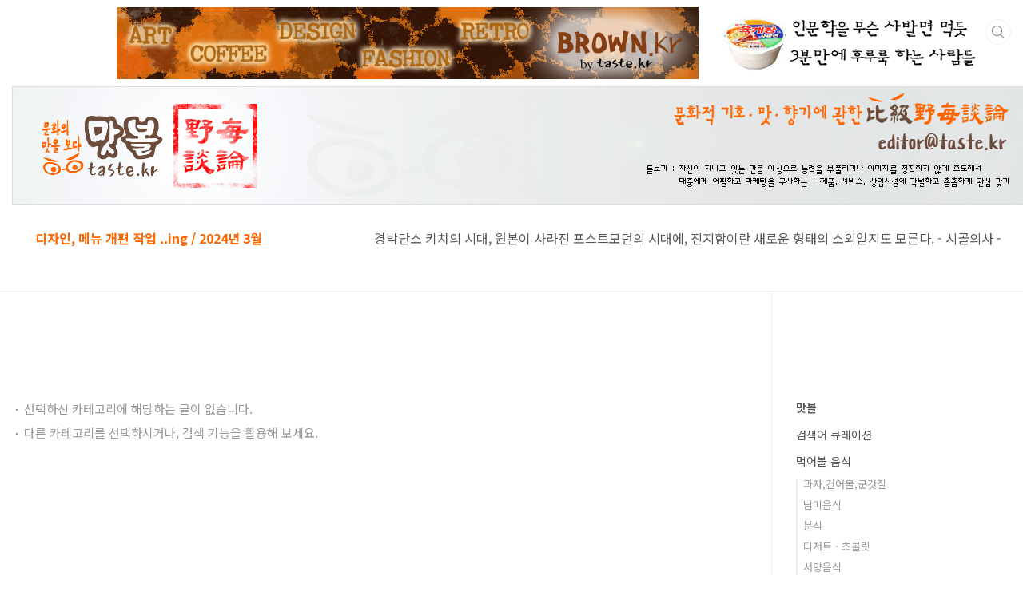

--- FILE ---
content_type: text/html;charset=UTF-8
request_url: https://taste.kr/category/%EB%A8%B9%EC%96%B4%EB%B3%BC%20%EC%9D%8C%EC%8B%9D/%EC%95%84%EC%8B%9C%EC%95%84%20%EC%9D%8C%EC%8B%9D?page=3
body_size: 33006
content:
<!doctype html>
<html lang="ko">
                                                                                <head>
                <script type="text/javascript">if (!window.T) { window.T = {} }
window.T.config = {"TOP_SSL_URL":"https://www.tistory.com","PREVIEW":false,"ROLE":"guest","PREV_PAGE":"","NEXT_PAGE":"","BLOG":{"id":362974,"name":"tastekr","title":"맛볼 taste.kr 비평 중심의 문화적 기호 &middot; 맛 &middot; 향기 리뷰","isDormancy":false,"nickName":"맛볼","status":"open","profileStatus":"normal"},"NEED_COMMENT_LOGIN":true,"COMMENT_LOGIN_CONFIRM_MESSAGE":"이 블로그는 로그인한 사용자에게만 댓글 작성을 허용했습니다. 지금 로그인하시겠습니까?","LOGIN_URL":"https://www.tistory.com/auth/login/?redirectUrl=https://taste.kr/category/%25EB%25A8%25B9%25EC%2596%25B4%25EB%25B3%25BC%2520%25EC%259D%258C%25EC%258B%259D/%25EC%2595%2584%25EC%258B%259C%25EC%2595%2584%2520%25EC%259D%258C%25EC%258B%259D","DEFAULT_URL":"https://taste.kr","USER":{"name":null,"homepage":null,"id":0,"profileImage":null},"SUBSCRIPTION":{"status":"none","isConnected":false,"isPending":false,"isWait":false,"isProcessing":false,"isNone":true},"IS_LOGIN":false,"HAS_BLOG":false,"IS_SUPPORT":false,"IS_SCRAPABLE":false,"TOP_URL":"http://www.tistory.com","JOIN_URL":"https://www.tistory.com/member/join","PHASE":"prod","ROLE_GROUP":"visitor"};
window.T.entryInfo = null;
window.appInfo = {"domain":"tistory.com","topUrl":"https://www.tistory.com","loginUrl":"https://www.tistory.com/auth/login","logoutUrl":"https://www.tistory.com/auth/logout"};
window.initData = {};

window.TistoryBlog = {
    basePath: "",
    url: "https://taste.kr",
    tistoryUrl: "https://tastekr.tistory.com",
    manageUrl: "https://tastekr.tistory.com/manage",
    token: "vRvLa6W9GvrFGIjMP+cCuFOYQWBjgSghGjEQhIKUI8ELorNpEB8mKn1VLC9cufEE"
};
var servicePath = "";
var blogURL = "";</script>

                
                
                
                        <!-- BusinessLicenseInfo - START -->
        
            <link href="https://tistory1.daumcdn.net/tistory_admin/userblog/userblog-b01726c8aeb47bdb6a378467404d8bd37fde5262/static/plugin/BusinessLicenseInfo/style.css" rel="stylesheet" type="text/css"/>

            <script>function switchFold(entryId) {
    var businessLayer = document.getElementById("businessInfoLayer_" + entryId);

    if (businessLayer) {
        if (businessLayer.className.indexOf("unfold_license") > 0) {
            businessLayer.className = "business_license_layer";
        } else {
            businessLayer.className = "business_license_layer unfold_license";
        }
    }
}
</script>

        
        <!-- BusinessLicenseInfo - END -->
<!-- PreventCopyContents - START -->
<meta content="no" http-equiv="imagetoolbar"/>

<!-- PreventCopyContents - END -->

<!-- System - START -->
<script src="//pagead2.googlesyndication.com/pagead/js/adsbygoogle.js" async="async" data-ad-host="ca-host-pub-9691043933427338" data-ad-client="ca-pub-4624585634985589"></script>
<!-- System - END -->

        <!-- TistoryProfileLayer - START -->
        <link href="https://tistory1.daumcdn.net/tistory_admin/userblog/userblog-b01726c8aeb47bdb6a378467404d8bd37fde5262/static/plugin/TistoryProfileLayer/style.css" rel="stylesheet" type="text/css"/>
<script type="text/javascript" src="https://tistory1.daumcdn.net/tistory_admin/userblog/userblog-b01726c8aeb47bdb6a378467404d8bd37fde5262/static/plugin/TistoryProfileLayer/script.js"></script>

        <!-- TistoryProfileLayer - END -->

                
                <meta http-equiv="X-UA-Compatible" content="IE=Edge">
<meta name="format-detection" content="telephone=no">
<script src="//t1.daumcdn.net/tistory_admin/lib/jquery/jquery-3.5.1.min.js" integrity="sha256-9/aliU8dGd2tb6OSsuzixeV4y/faTqgFtohetphbbj0=" crossorigin="anonymous"></script>
<script type="text/javascript" src="//t1.daumcdn.net/tiara/js/v1/tiara-1.2.0.min.js"></script><meta name="referrer" content="always"/>
<meta name="google-adsense-platform-account" content="ca-host-pub-9691043933427338"/>
<meta name="google-adsense-platform-domain" content="tistory.com"/>
<meta name="google-adsense-account" content="ca-pub-4624585634985589"/>
<meta name="description" content="'먹어볼 음식/아시아 음식' 카테고리의 글 목록 (3 Page)"/>

    <!-- BEGIN OPENGRAPH -->
    <meta property="og:type" content="website"/>
<meta property="og:site_name" content="맛볼 taste.kr 비평 중심의 문화적 기호 &amp;middot; 맛 &amp;middot; 향기 리뷰"/>
<meta property="og:title" content="'먹어볼 음식/아시아 음식' 카테고리의 글 목록 (3 Page)"/>
<meta property="og:description" content=""/>
<meta property="og:image" content="https://img1.daumcdn.net/thumb/R800x0/?scode=mtistory2&amp;fname=https%3A%2F%2Ft1.daumcdn.net%2Fcfile%2Ftistory%2F1706CE36503FEC6B09"/>
    <!-- END OPENGRAPH -->

    <!-- BEGIN TWITTERCARD -->
    <meta name="twitter:card" content="summary_large_image"/>
<meta name="twitter:site" content="@TISTORY"/>
<meta name="twitter:title" content="'먹어볼 음식/아시아 음식' 카테고리의 글 목록 (3 Page)"/>
<meta name="twitter:description" content=""/>
<meta property="twitter:image" content="https://img1.daumcdn.net/thumb/R800x0/?scode=mtistory2&amp;fname=https%3A%2F%2Ft1.daumcdn.net%2Fcfile%2Ftistory%2F1706CE36503FEC6B09"/>
    <!-- END TWITTERCARD -->
<script type="module" src="https://tistory1.daumcdn.net/tistory_admin/userblog/userblog-b01726c8aeb47bdb6a378467404d8bd37fde5262/static/pc/dist/index.js" defer=""></script>
<script type="text/javascript" src="https://tistory1.daumcdn.net/tistory_admin/userblog/userblog-b01726c8aeb47bdb6a378467404d8bd37fde5262/static/pc/dist/index-legacy.js" defer="" nomodule="true"></script>
<script type="text/javascript" src="https://tistory1.daumcdn.net/tistory_admin/userblog/userblog-b01726c8aeb47bdb6a378467404d8bd37fde5262/static/pc/dist/polyfills-legacy.js" defer="" nomodule="true"></script>
<link rel="stylesheet" type="text/css" href="https://t1.daumcdn.net/tistory_admin/www/style/font.css"/>
<link rel="stylesheet" type="text/css" href="https://tistory1.daumcdn.net/tistory_admin/userblog/userblog-b01726c8aeb47bdb6a378467404d8bd37fde5262/static/style/content.css"/>
<link rel="stylesheet" type="text/css" href="https://tistory1.daumcdn.net/tistory_admin/userblog/userblog-b01726c8aeb47bdb6a378467404d8bd37fde5262/static/pc/dist/index.css"/>
<script type="text/javascript">(function() {
    var tjQuery = jQuery.noConflict(true);
    window.tjQuery = tjQuery;
    window.orgjQuery = window.jQuery; window.jQuery = tjQuery;
    window.jQuery = window.orgjQuery; delete window.orgjQuery;
})()</script>
<script type="text/javascript" src="https://tistory1.daumcdn.net/tistory_admin/userblog/userblog-b01726c8aeb47bdb6a378467404d8bd37fde5262/static/script/base.js"></script>
<script type="text/javascript" src="//developers.kakao.com/sdk/js/kakao.min.js"></script>

                
<meta charset="UTF-8">
<meta name="viewport" content="user-scalable=no, initial-scale=1.0, maximum-scale=1.0, minimum-scale=1.0, width=device-width">
<title>'먹어볼 음식/아시아 음식' 카테고리의 글 목록 (3 Page)</title>
<link rel="stylesheet" href="https://tistory1.daumcdn.net/tistory/362974/skin/style.css?_version_=1718651226">
<script src="//t1.daumcdn.net/tistory_admin/lib/jquery/jquery-1.12.4.min.js"></script>
<style type="text/css">

.entry-content a, .post-header h1 em, .comments h2 .count {color:#04beb8}
.comment-form .submit button:hover, .comment-form .submit button:focus {background-color:#04beb8}











</style>

                
                
                <style type="text/css">.another_category {
    border: 1px solid #E5E5E5;
    padding: 10px 10px 5px;
    margin: 10px 0;
    clear: both;
}

.another_category h4 {
    font-size: 12px !important;
    margin: 0 !important;
    border-bottom: 1px solid #E5E5E5 !important;
    padding: 2px 0 6px !important;
}

.another_category h4 a {
    font-weight: bold !important;
}

.another_category table {
    table-layout: fixed;
    border-collapse: collapse;
    width: 100% !important;
    margin-top: 10px !important;
}

* html .another_category table {
    width: auto !important;
}

*:first-child + html .another_category table {
    width: auto !important;
}

.another_category th, .another_category td {
    padding: 0 0 4px !important;
}

.another_category th {
    text-align: left;
    font-size: 12px !important;
    font-weight: normal;
    word-break: break-all;
    overflow: hidden;
    line-height: 1.5;
}

.another_category td {
    text-align: right;
    width: 80px;
    font-size: 11px;
}

.another_category th a {
    font-weight: normal;
    text-decoration: none;
    border: none !important;
}

.another_category th a.current {
    font-weight: bold;
    text-decoration: none !important;
    border-bottom: 1px solid !important;
}

.another_category th span {
    font-weight: normal;
    text-decoration: none;
    font: 10px Tahoma, Sans-serif;
    border: none !important;
}

.another_category_color_gray, .another_category_color_gray h4 {
    border-color: #E5E5E5 !important;
}

.another_category_color_gray * {
    color: #909090 !important;
}

.another_category_color_gray th a.current {
    border-color: #909090 !important;
}

.another_category_color_gray h4, .another_category_color_gray h4 a {
    color: #737373 !important;
}

.another_category_color_red, .another_category_color_red h4 {
    border-color: #F6D4D3 !important;
}

.another_category_color_red * {
    color: #E86869 !important;
}

.another_category_color_red th a.current {
    border-color: #E86869 !important;
}

.another_category_color_red h4, .another_category_color_red h4 a {
    color: #ED0908 !important;
}

.another_category_color_green, .another_category_color_green h4 {
    border-color: #CCE7C8 !important;
}

.another_category_color_green * {
    color: #64C05B !important;
}

.another_category_color_green th a.current {
    border-color: #64C05B !important;
}

.another_category_color_green h4, .another_category_color_green h4 a {
    color: #3EA731 !important;
}

.another_category_color_blue, .another_category_color_blue h4 {
    border-color: #C8DAF2 !important;
}

.another_category_color_blue * {
    color: #477FD6 !important;
}

.another_category_color_blue th a.current {
    border-color: #477FD6 !important;
}

.another_category_color_blue h4, .another_category_color_blue h4 a {
    color: #1960CA !important;
}

.another_category_color_violet, .another_category_color_violet h4 {
    border-color: #E1CEEC !important;
}

.another_category_color_violet * {
    color: #9D64C5 !important;
}

.another_category_color_violet th a.current {
    border-color: #9D64C5 !important;
}

.another_category_color_violet h4, .another_category_color_violet h4 a {
    color: #7E2CB5 !important;
}
</style>

                
                <link rel="stylesheet" type="text/css" href="https://tistory1.daumcdn.net/tistory_admin/userblog/userblog-b01726c8aeb47bdb6a378467404d8bd37fde5262/static/style/revenue.css"/>
<link rel="canonical" href="https://taste.kr"/>

<!-- BEGIN STRUCTURED_DATA -->
<script type="application/ld+json">
    {"@context":"http://schema.org","@type":"WebSite","url":"/","potentialAction":{"@type":"SearchAction","target":"/search/{search_term_string}","query-input":"required name=search_term_string"}}
</script>
<!-- END STRUCTURED_DATA -->
<link rel="stylesheet" type="text/css" href="https://tistory1.daumcdn.net/tistory_admin/userblog/userblog-b01726c8aeb47bdb6a378467404d8bd37fde5262/static/style/dialog.css"/>
<link rel="stylesheet" type="text/css" href="//t1.daumcdn.net/tistory_admin/www/style/top/font.css"/>
<link rel="stylesheet" type="text/css" href="https://tistory1.daumcdn.net/tistory_admin/userblog/userblog-b01726c8aeb47bdb6a378467404d8bd37fde5262/static/style/postBtn.css"/>
<link rel="stylesheet" type="text/css" href="https://tistory1.daumcdn.net/tistory_admin/userblog/userblog-b01726c8aeb47bdb6a378467404d8bd37fde5262/static/style/tistory.css"/>
<script type="text/javascript" src="https://tistory1.daumcdn.net/tistory_admin/userblog/userblog-b01726c8aeb47bdb6a378467404d8bd37fde5262/static/script/common.js"></script>

                
                </head>
                                                <body id="tt-body-category" class="layout-aside-right  paging-view-more">
                
                
                

<div id="acc-nav">
	<a href="#content">본문 바로가기</a>
</div>
<div id="wrap">
	<header id="header">
		<div class="inner">

<!-- 위 시작 -->



<table cellpadding="0" cellspacing="0" width="1270">
    <tr>
        <td height="108" valign="">

<table cellpadding="0" cellspacing="0" width="1270" height="90">
    <tr>
        <td width="104">
           
        </td>
        <td width="728" valign="top" align="center">


 <a href="http://brown.kr" target="_blank"><img src="https://tistory1.daumcdn.net/tistory/362974/skin/images/banner_top_brown.jpg" border="0"></a>
					
					

        </td>
        <td width="368">
                        <a href="http://taste.kr/1339"><img src="https://tistory4.daumcdn.net/tistory/362974/skin/images/banner_top_article_sabal.jpg" width="336" height="70" border="0"></a></td>
    </tr>
</table>
        </td>
    </tr>
    <tr>
        <td width="1270">
            <a href="https://taste.kr" onfocus="this.blur()"><img src="https://tistory4.daumcdn.net/tistory/362974/skin/images/taste_topimage_2023-10.jpg" width="1270" height="148" border="0"></a>
        </td>
    </tr>
</table>									
						
						
<!-- 상단 이미지 끝 -->						

						



<table align="center" cellpadding="0" cellspacing="0" width="98%">
    <tr>
        <td height="8">
          
</td>
    </tr>
    <tr>
        <td height="24"><font color="green"> </font></td>
    </tr>
    <tr>
        <td height="20" valign="top">
            <p align="right"><font size="3" color="#FF6600"><b>디자인, 메뉴 개편 작업 ..ing / 2024년 3월</b></font>&nbsp;&nbsp;&nbsp;&nbsp;&nbsp;&nbsp;&nbsp;&nbsp;&nbsp;&nbsp;&nbsp;&nbsp;&nbsp;&nbsp;&nbsp;&nbsp;&nbsp;&nbsp;&nbsp;&nbsp;&nbsp;&nbsp;&nbsp;&nbsp;&nbsp;&nbsp;&nbsp;&nbsp;&nbsp;&nbsp;&nbsp;&nbsp;&nbsp;&nbsp;&nbsp;경박단소 키치의 시대, 원본이 사라진 포스트모던의 
            시대에, 진지함이란 새로운 형태의 소외일지도 모른다. - 시골의사 - </p>
</td>
    </tr>
    <tr>
        <td height="10">
          
</td>
    </tr>
</table>




<!-- 위 끝 -->

			<h1>

			<!-- 위 hdn 시작1

				<a href="">
					
					
				</a>
			-->

			</h1>
			<div class="util">
				<div class="search">
					
						<label for="search" class="screen_out">블로그 내 검색</label>
						<input id="search" type="text" name="search" value="" placeholder="검색내용을 입력하세요." onkeypress="if (event.keyCode == 13) { try {
    window.location.href = '/search' + '/' + looseURIEncode(document.getElementsByName('search')[0].value);
    document.getElementsByName('search')[0].value = '';
    return false;
} catch (e) {} }">
						<button type="submit" onclick="try {
    window.location.href = '/search' + '/' + looseURIEncode(document.getElementsByName('search')[0].value);
    document.getElementsByName('search')[0].value = '';
    return false;
} catch (e) {}">검색</button>
					
				</div>

				<!-- 위 hdn 관리
				<div class="profile">
					<button type="button"></button>
					<nav>
						<ul>
							<li><a href="">관리</a></li>
							<li><a href="/entry/post ">글쓰기</a></li>
							<li class="login"><a href="#">로그인</a></li>
							<li class="logout"><a href="#">로그아웃</a></li>
						</ul>
					</nav>
				</div>
				-->

			<!-- 위 hdn 블로그 메뉴
				<button type="button" class="menu"><span>메뉴</span></button>
			</div>
			<nav id="gnb">
				
			</nav>
		</div>
		  -->

	</header>
	<section id="container">
		
		<div class="content-wrap">
			<article id="content">
				<div class="revenue_unit_wrap position_list">
  <div class="revenue_unit_item adsense responsive">
    <div class="revenue_unit_info">반응형</div>
    <script src="//pagead2.googlesyndication.com/pagead/js/adsbygoogle.js" async="async"></script>
    <ins class="adsbygoogle" style="display: block;" data-ad-host="ca-host-pub-9691043933427338" data-ad-client="ca-pub-4624585634985589" data-ad-format="auto"></ins>
    <script>(adsbygoogle = window.adsbygoogle || []).push({});</script>
  </div>
</div>

				

				

				

				
				<!-- 위 hdn 전체 글 수
					<div class="post-header">
						<h1><span></span><em></em></h1>
					</div>
				-->
					
						<div class="not-found">
							<ul>
								<li>입력하신 단어의 철자가 정확한지 확인해 보세요.</li>
								<li>검색어의 단어 수를 줄이거나, 보다 일반적인 단어로 검색해 보세요.</li>
								<li>두 단어 이상의 키워드로 검색 하신 경우, 정확하게 띄어쓰기를 한 후 검색해 보세요.</li>
							</ul>
							<ul class="tag">
								<li>선택하신 태그에 해당하는 글이 없습니다.</li>
								<li>다른 태그를 선택하시거나, 검색 기능을 활용해 보세요.</li>
							</ul>
							<ul class="category">
								<li>선택하신 카테고리에 해당하는 글이 없습니다.</li>
								<li>다른 카테고리를 선택하시거나, 검색 기능을 활용해 보세요.</li>
							</ul>
							<ul class="archive">
								<li>선택하신 기간에 등록된 글이 없습니다.</li>
							</ul>
						</div>
					
				

				

				<div class="inner">
					            

				</div>

				

				

				

				<div class="revenue_unit_wrap position_list">
  <div class="revenue_unit_item adsense responsive">
    <div class="revenue_unit_info">반응형</div>
    <script src="//pagead2.googlesyndication.com/pagead/js/adsbygoogle.js" async="async"></script>
    <ins class="adsbygoogle" style="display: block;" data-ad-host="ca-host-pub-9691043933427338" data-ad-client="ca-pub-4624585634985589" data-ad-format="auto"></ins>
    <script>(adsbygoogle = window.adsbygoogle || []).push({});</script>
  </div>
</div>

			</article>
			<aside id="aside" class="sidebar">

					<div class="sidebar-1">
						            <div class="revenue_unit_wrap">
  <div class="revenue_unit_item adsense">
    <div class="revenue_unit_info">300x250</div>
    <script src="//pagead2.googlesyndication.com/pagead/js/adsbygoogle.js" async="async"></script>
    <ins class="adsbygoogle" style="display: inline-block; width: 300px; height: 250px;" data-ad-host="ca-host-pub-9691043933427338" data-ad-client="ca-pub-4624585634985589"></ins>
    <script>(adsbygoogle = window.adsbygoogle || []).push({});</script>
  </div>
</div>
								<!-- 카테고리 -->
								<nav class="category">
									<ul class="tt_category"><li class=""><a href="/category" class="link_tit"> 맛볼 </a>
  <ul class="category_list"><li class=""><a href="/category/%EA%B2%80%EC%83%89%EC%96%B4%20%ED%81%90%EB%A0%88%EC%9D%B4%EC%85%98" class="link_item"> 검색어 큐레이션 </a></li>
<li class=""><a href="/category/%EB%A8%B9%EC%96%B4%EB%B3%BC%20%EC%9D%8C%EC%8B%9D" class="link_item"> 먹어볼 음식 </a>
  <ul class="sub_category_list"><li class=""><a href="/category/%EB%A8%B9%EC%96%B4%EB%B3%BC%20%EC%9D%8C%EC%8B%9D/%EA%B3%BC%EC%9E%90%2C%EA%B1%B4%EC%96%B4%EB%AC%BC%2C%EA%B5%B0%EA%B2%83%EC%A7%88" class="link_sub_item"> 과자,건어물,군것질 </a></li>
<li class=""><a href="/category/%EB%A8%B9%EC%96%B4%EB%B3%BC%20%EC%9D%8C%EC%8B%9D/%EB%82%A8%EB%AF%B8%EC%9D%8C%EC%8B%9D" class="link_sub_item"> 남미음식 </a></li>
<li class=""><a href="/category/%EB%A8%B9%EC%96%B4%EB%B3%BC%20%EC%9D%8C%EC%8B%9D/%EB%B6%84%EC%8B%9D" class="link_sub_item"> 분식 </a></li>
<li class=""><a href="/category/%EB%A8%B9%EC%96%B4%EB%B3%BC%20%EC%9D%8C%EC%8B%9D/%EB%94%94%EC%A0%80%ED%8A%B8%20%C2%B7%20%EC%B4%88%EC%BD%9C%EB%A6%BF" class="link_sub_item"> 디저트 &middot; 초콜릿 </a></li>
<li class=""><a href="/category/%EB%A8%B9%EC%96%B4%EB%B3%BC%20%EC%9D%8C%EC%8B%9D/%EC%84%9C%EC%96%91%EC%9D%8C%EC%8B%9D" class="link_sub_item"> 서양음식 </a></li>
<li class="selected"><a href="/category/%EB%A8%B9%EC%96%B4%EB%B3%BC%20%EC%9D%8C%EC%8B%9D/%EC%95%84%EC%8B%9C%EC%95%84%20%EC%9D%8C%EC%8B%9D" class="link_sub_item"> 아시아 음식 </a></li>
<li class=""><a href="/category/%EB%A8%B9%EC%96%B4%EB%B3%BC%20%EC%9D%8C%EC%8B%9D/%EC%9D%B8%EB%8F%84%EC%9D%8C%EC%8B%9D" class="link_sub_item"> 인도음식 </a></li>
<li class=""><a href="/category/%EB%A8%B9%EC%96%B4%EB%B3%BC%20%EC%9D%8C%EC%8B%9D/%EC%9D%BC%EB%B3%B8%EC%9D%8C%EC%8B%9D" class="link_sub_item"> 일본음식 </a></li>
<li class=""><a href="/category/%EB%A8%B9%EC%96%B4%EB%B3%BC%20%EC%9D%8C%EC%8B%9D/%EC%A4%91%EA%B5%AD%EC%9D%8C%EC%8B%9D" class="link_sub_item"> 중국음식 </a></li>
<li class=""><a href="/category/%EB%A8%B9%EC%96%B4%EB%B3%BC%20%EC%9D%8C%EC%8B%9D/%ED%83%9C%EA%B5%AD%EC%9D%8C%EC%8B%9D" class="link_sub_item"> 태국음식 </a></li>
<li class=""><a href="/category/%EB%A8%B9%EC%96%B4%EB%B3%BC%20%EC%9D%8C%EC%8B%9D/%ED%95%9C%EA%B5%AD%EC%9D%8C%EC%8B%9D" class="link_sub_item"> 한국음식 </a></li>
<li class=""><a href="/category/%EB%A8%B9%EC%96%B4%EB%B3%BC%20%EC%9D%8C%EC%8B%9D/%ED%93%A8%EC%A0%84%EC%9D%8C%EC%8B%9D" class="link_sub_item"> 퓨전음식 </a></li>
<li class=""><a href="/category/%EB%A8%B9%EC%96%B4%EB%B3%BC%20%EC%9D%8C%EC%8B%9D/%ED%95%B4%EB%AC%BC%EC%9D%8C%EC%8B%9D" class="link_sub_item"> 해물음식 </a></li>
<li class=""><a href="/category/%EB%A8%B9%EC%96%B4%EB%B3%BC%20%EC%9D%8C%EC%8B%9D/%ED%9A%8C" class="link_sub_item"> 회 </a></li>
</ul>
</li>
<li class=""><a href="/category/%EB%A7%88%EC%85%94%EB%B3%BC%20%EC%9D%8C%EB%A3%8C" class="link_item"> 마셔볼 음료 </a>
  <ul class="sub_category_list"><li class=""><a href="/category/%EB%A7%88%EC%85%94%EB%B3%BC%20%EC%9D%8C%EB%A3%8C/%EC%BB%A4%ED%94%BC" class="link_sub_item"> 커피 </a></li>
<li class=""><a href="/category/%EB%A7%88%EC%85%94%EB%B3%BC%20%EC%9D%8C%EB%A3%8C/%EC%B0%A8%28%EF%A7%BE%29" class="link_sub_item"> 차(茶) </a></li>
<li class=""><a href="/category/%EB%A7%88%EC%85%94%EB%B3%BC%20%EC%9D%8C%EB%A3%8C/%EB%AC%BC" class="link_sub_item"> 물 </a></li>
<li class=""><a href="/category/%EB%A7%88%EC%85%94%EB%B3%BC%20%EC%9D%8C%EB%A3%8C/%EC%88%A0" class="link_sub_item"> 술 </a></li>
</ul>
</li>
<li class=""><a href="/category/%EB%A7%9B%EB%B3%BC%20%ED%96%A5%EC%88%98%C2%B7%ED%8C%A8%EC%85%98%C2%B7%EB%B7%B0%ED%8B%B0" class="link_item"> 맛볼 향수&middot;패션&middot;뷰티 </a>
  <ul class="sub_category_list"><li class=""><a href="/category/%EB%A7%9B%EB%B3%BC%20%ED%96%A5%EC%88%98%C2%B7%ED%8C%A8%EC%85%98%C2%B7%EB%B7%B0%ED%8B%B0/%ED%96%A5%EC%88%98" class="link_sub_item"> 향수 </a></li>
<li class=""><a href="/category/%EB%A7%9B%EB%B3%BC%20%ED%96%A5%EC%88%98%C2%B7%ED%8C%A8%EC%85%98%C2%B7%EB%B7%B0%ED%8B%B0/%ED%8C%A8%EC%85%98" class="link_sub_item"> 패션 </a></li>
<li class=""><a href="/category/%EB%A7%9B%EB%B3%BC%20%ED%96%A5%EC%88%98%C2%B7%ED%8C%A8%EC%85%98%C2%B7%EB%B7%B0%ED%8B%B0/%EB%B7%B0%ED%8B%B0" class="link_sub_item"> 뷰티 </a></li>
<li class=""><a href="/category/%EB%A7%9B%EB%B3%BC%20%ED%96%A5%EC%88%98%C2%B7%ED%8C%A8%EC%85%98%C2%B7%EB%B7%B0%ED%8B%B0/%ED%99%94%EC%9E%A5%ED%92%88" class="link_sub_item"> 화장품 </a></li>
</ul>
</li>
<li class=""><a href="/category/%EA%B0%80%EB%B3%BC%20%EC%9E%A5%EC%86%8C" class="link_item"> 가볼 장소 </a></li>
<li class=""><a href="/category/%EB%A7%9B%EB%B3%BC%20%EB%AC%B8%ED%99%94%C2%B7%EC%98%88%EC%88%A0" class="link_item"> 맛볼 문화&middot;예술 </a>
  <ul class="sub_category_list"><li class=""><a href="/category/%EB%A7%9B%EB%B3%BC%20%EB%AC%B8%ED%99%94%C2%B7%EC%98%88%EC%88%A0/%EB%A7%9B%EB%B3%BC%20%EC%98%81%ED%99%94" class="link_sub_item"> 맛볼 영화 </a></li>
<li class=""><a href="/category/%EB%A7%9B%EB%B3%BC%20%EB%AC%B8%ED%99%94%C2%B7%EC%98%88%EC%88%A0/%EB%A7%9B%EB%B3%BC%20%EC%98%88%EC%88%A0%20%EC%A0%84%EC%8B%9C" class="link_sub_item"> 맛볼 예술 전시 </a></li>
<li class=""><a href="/category/%EB%A7%9B%EB%B3%BC%20%EB%AC%B8%ED%99%94%C2%B7%EC%98%88%EC%88%A0/%EB%A7%9B%EB%B3%BC%20%EC%9D%8C%EC%95%85" class="link_sub_item"> 맛볼 음악 </a></li>
<li class=""><a href="/category/%EB%A7%9B%EB%B3%BC%20%EB%AC%B8%ED%99%94%C2%B7%EC%98%88%EC%88%A0/%EB%A7%9B%EB%B3%BC%20%EC%B1%85" class="link_sub_item"> 맛볼 책 </a></li>
<li class=""><a href="/category/%EB%A7%9B%EB%B3%BC%20%EB%AC%B8%ED%99%94%C2%B7%EC%98%88%EC%88%A0/%EB%A7%9B%EB%B3%BC%20TV%2C%20%EB%93%9C%EB%9D%BC%EB%A7%88" class="link_sub_item"> 맛볼 TV, 드라마 </a></li>
</ul>
</li>
<li class=""><a href="/category/%ED%83%80%EB%B3%BC%20%EC%9E%90%EB%8F%99%EC%B0%A8" class="link_item"> 타볼 자동차 </a></li>
<li class=""><a href="/category/%EB%96%A0%EB%82%98%EB%B3%BC%20%EC%97%AC%ED%96%89" class="link_item"> 떠나볼 여행 </a></li>
<li class=""><a href="/category/%EB%A7%9B%EB%B3%BC%20%EA%B0%80%EA%B2%A9" class="link_item"> 맛볼 가격 </a></li>
<li class=""><a href="/category/%EB%A7%9B%EB%B3%BC%20%EA%B1%B4%EA%B0%95%2C%20%EB%B3%B4%EA%B1%B4" class="link_item"> 맛볼 건강, 보건 </a></li>
<li class=""><a href="/category/%EB%A7%9B%EB%B3%BC%20%EA%B2%BD%EC%98%81%20%ED%8C%81" class="link_item"> 맛볼 경영 팁 </a></li>
<li class=""><a href="/category/%EB%A7%9B%EB%B3%BC%20%EA%B2%BD%EC%A0%9C" class="link_item"> 맛볼 경제 </a></li>
<li class=""><a href="/category/%EB%A7%9B%EB%B3%BC%20%EB%94%94%EC%9E%90%EC%9D%B8" class="link_item"> 맛볼 디자인 </a></li>
<li class=""><a href="/category/%EB%A7%9B%EB%B3%BC%20%EB%B2%95%EB%A5%A0" class="link_item"> 맛볼 법률 </a></li>
<li class=""><a href="/category/%EB%A7%9B%EB%B3%BC%20%EC%84%B8%EC%83%81" class="link_item"> 맛볼 세상 </a></li>
<li class=""><a href="/category/%EB%A7%9B%EB%B3%BC%20%EC%88%9C%EC%9C%84" class="link_item"> 맛볼 순위 </a></li>
<li class=""><a href="/category/%EB%A7%9B%EB%B3%BC%20%EC%A3%BC%EC%A0%9C" class="link_item"> 맛볼 주제 </a></li>
<li class=""><a href="/category/%EB%A7%9B%EB%B3%BC%20IT" class="link_item"> 맛볼 IT </a></li>
<li class=""><a href="/category/%EC%B9%B4%ED%8E%98%20%EB%9A%9C%EC%99%88%EB%A0%9B" class="link_item"> 카페 뚜왈렛 </a></li>
</ul>
</li>
</ul>

								</nav>
							
					</div>
					<div class="sidebar-2">
						
								<!-- 공지사항 -->
								
									<div class="notice">
										<h2>공지사항</h2>
										<ul>
											
												<li><a href="/notice/679">맛볼의 제휴&middot;협력 간략 히스토리</a></li>
											
												<li><a href="/notice/842">□□□에 관한 노래 &amp; 절대 놓쳐서는 안될 □⋯</a></li>
											
												<li><a href="/notice/628">작성 중이거나 등록 예정에 있는 글 목록</a></li>
											
												<li><a href="/notice/560">소셜미디어 네트워크 기업 TNM과 파트너쉽 계⋯</a></li>
											
										</ul>
									</div>
								
							
								<!-- 최근글/인기글 -->
								<div class="post-list tab-ui">
									<div id="popular" class="tab-list">
										<h2>인기글</h2>
										<ul>
											
										</ul>
									</div>
									<div id="recent" class="tab-list">
										<h2>최근글</h2>
										<ul>
											
										</ul>
									</div>
								</div>
							
						
								<!-- 태그 -->
								<div class="tags">
									<h2>태그</h2>
									
										<a href="/tag/%EA%B0%9C%EC%9D%B8%EC%B9%B4%ED%8E%98">개인카페</a>
									
										<a href="/tag/%EC%B9%B4%ED%8E%98">카페</a>
									
										<a href="/tag/%EB%82%98%EB%8A%94%20%EA%BC%BC%EC%88%98%EB%8B%A4">나는 꼼수다</a>
									
										<a href="/tag/%EC%9C%B5%EB%93%9C%EB%A6%BD">융드립</a>
									
										<a href="/tag/%EC%8A%A4%ED%83%80%EB%B2%85%EC%8A%A4">스타벅스</a>
									
										<a href="/tag/%EA%B0%80%EA%B2%A9">가격</a>
									
										<a href="/tag/%EB%9D%BC%EB%A7%88%EB%A5%B4%EC%A1%B0%EA%BC%AC">라마르조꼬</a>
									
										<a href="/tag/%EB%8B%88%EC%B9%98%20%ED%96%A5%EC%88%98">니치 향수</a>
									
										<a href="/tag/%EC%97%90%EC%8A%A4%ED%94%84%EB%A0%88%EC%86%8C">에스프레소</a>
									
										<a href="/tag/%EB%B3%B4%EC%9D%B4%EC%B0%A8">보이차</a>
									
										<a href="/tag/%ED%8E%9C%ED%95%A0%EB%A6%AC%EA%B3%A4%EC%8A%A4">펜할리곤스</a>
									
										<a href="/tag/%EC%97%90%EC%8A%A4%ED%94%84%EB%A0%88%EC%86%8C%20%EB%A8%B8%EC%8B%A0">에스프레소 머신</a>
									
										<a href="/tag/%EC%A1%B0%ED%96%A5%EC%82%AC">조향사</a>
									
										<a href="/tag/%ED%99%8D%EB%8C%80%20%EC%B9%B4%ED%8E%98">홍대 카페</a>
									
										<a href="/tag/%EC%95%84%EB%A9%94%EB%A6%AC%EC%B9%B4%EB%85%B8">아메리카노</a>
									
										<a href="/tag/%EC%9D%B8%EC%82%AC%EB%8F%99">인사동</a>
									
										<a href="/tag/%ED%95%B8%EB%93%9C%EB%93%9C%EB%A6%BD%20%EC%BB%A4%ED%94%BC">핸드드립 커피</a>
									
										<a href="/tag/%ED%99%8D%EB%8C%80">홍대</a>
									
										<a href="/tag/%ED%96%A5%EC%88%98">향수</a>
									
										<a href="/tag/%EB%8B%88%EC%B9%98%ED%96%A5%EC%88%98">니치향수</a>
									
										<a href="/tag/%EC%82%BC%EC%B2%AD%EB%8F%99">삼청동</a>
									
										<a href="/tag/%EC%B9%B4%ED%8E%98%20%EC%9D%B8%ED%85%8C%EB%A6%AC%EC%96%B4">카페 인테리어</a>
									
										<a href="/tag/%EC%BB%A4%ED%94%BC">커피</a>
									
										<a href="/tag/%ED%95%B8%EB%93%9C%EB%93%9C%EB%A6%BD">핸드드립</a>
									
										<a href="/tag/%EB%A7%9B%EC%A7%91">맛집</a>
									
										<a href="/tag/%EA%B0%9C%EC%9D%B8%EC%B9%B4%ED%8E%98%EC%B0%BD%EC%97%85">개인카페창업</a>
									
										<a href="/tag/%EB%A7%9B%EB%B3%BC">맛볼</a>
									
										<a href="/tag/%EB%8C%80%ED%95%99%EB%A1%9C">대학로</a>
									
										<a href="/tag/%EC%98%A4%EB%A3%A1%EC%B0%A8">오룡차</a>
									
										<a href="/tag/%EB%94%A5%ED%8B%B0%ED%81%AC">딥티크</a>
									
								</div>
							
					</div>
				</aside>
		</div>
	</section>
	<hr>
	<footer id="footer">
		<div class="inner">
			<div class="order-menu">
				
				
				
				
			</div>
			<a href="#" class="page-top">TOP</a>
			<p class="meta"></p>
			<p class="copyright"></p>
			<font size="3" color="#ff6600">맛볼&nbsp;&nbsp;&nbsp;&nbsp;&nbsp;<a href="http://taste.kr" target="_blank"><font size="3" color="#ff6600">taste.kr</font></a>&nbsp;&nbsp;&nbsp;&nbsp;&nbsp;since 2009</font>


			
		</div>
	</footer>
</div>

<script src="https://tistory1.daumcdn.net/tistory/362974/skin/images/script.js?_version_=1718651226"></script>
<div class="#menubar menu_toolbar ">
  <h2 class="screen_out">티스토리툴바</h2>
</div>
<div class="#menubar menu_toolbar "></div>
<div class="layer_tooltip">
  <div class="inner_layer_tooltip">
    <p class="desc_g"></p>
  </div>
</div>
<div id="editEntry" style="position:absolute;width:1px;height:1px;left:-100px;top:-100px"></div>


                <!-- DragSearchHandler - START -->
<script src="//search1.daumcdn.net/search/statics/common/js/g/search_dragselection.min.js"></script>

<!-- DragSearchHandler - END -->

        <!-- PreventCopyContents - START -->
        <script type="text/javascript">document.oncontextmenu = new Function ('return false');
document.ondragstart = new Function ('return false');
document.onselectstart = new Function ('return false');
document.body.style.MozUserSelect = 'none';</script>
<script type="text/javascript" src="https://tistory1.daumcdn.net/tistory_admin/userblog/userblog-b01726c8aeb47bdb6a378467404d8bd37fde5262/static/plugin/PreventCopyContents/script.js"></script>

        <!-- PreventCopyContents - END -->

                
                <div style="margin:0; padding:0; border:none; background:none; float:none; clear:none; z-index:0"></div>
<script type="text/javascript" src="https://tistory1.daumcdn.net/tistory_admin/userblog/userblog-b01726c8aeb47bdb6a378467404d8bd37fde5262/static/script/common.js"></script>
<script type="text/javascript">window.roosevelt_params_queue = window.roosevelt_params_queue || [{channel_id: 'dk', channel_label: '{tistory}'}]</script>
<script type="text/javascript" src="//t1.daumcdn.net/midas/rt/dk_bt/roosevelt_dk_bt.js" async="async"></script>

                
                <script>window.tiara = {"svcDomain":"user.tistory.com","section":"기타","trackPage":"글뷰_보기","page":"글뷰","key":"362974","customProps":{"userId":"0","blogId":"362974","entryId":"null","role":"guest","trackPage":"글뷰_보기","filterTarget":false},"entry":null,"kakaoAppKey":"3e6ddd834b023f24221217e370daed18","appUserId":"null"}</script>
<script type="module" src="https://t1.daumcdn.net/tistory_admin/frontend/tiara/v1.0.5/index.js"></script>
<script src="https://t1.daumcdn.net/tistory_admin/frontend/tiara/v1.0.5/polyfills-legacy.js" nomodule="true" defer="true"></script>
<script src="https://t1.daumcdn.net/tistory_admin/frontend/tiara/v1.0.5/index-legacy.js" nomodule="true" defer="true"></script>

                </body>
</html>

--- FILE ---
content_type: text/html; charset=utf-8
request_url: https://www.google.com/recaptcha/api2/aframe
body_size: 265
content:
<!DOCTYPE HTML><html><head><meta http-equiv="content-type" content="text/html; charset=UTF-8"></head><body><script nonce="bOLe2aU5Uy0wLbd-tEp7iQ">/** Anti-fraud and anti-abuse applications only. See google.com/recaptcha */ try{var clients={'sodar':'https://pagead2.googlesyndication.com/pagead/sodar?'};window.addEventListener("message",function(a){try{if(a.source===window.parent){var b=JSON.parse(a.data);var c=clients[b['id']];if(c){var d=document.createElement('img');d.src=c+b['params']+'&rc='+(localStorage.getItem("rc::a")?sessionStorage.getItem("rc::b"):"");window.document.body.appendChild(d);sessionStorage.setItem("rc::e",parseInt(sessionStorage.getItem("rc::e")||0)+1);localStorage.setItem("rc::h",'1764366834722');}}}catch(b){}});window.parent.postMessage("_grecaptcha_ready", "*");}catch(b){}</script></body></html>